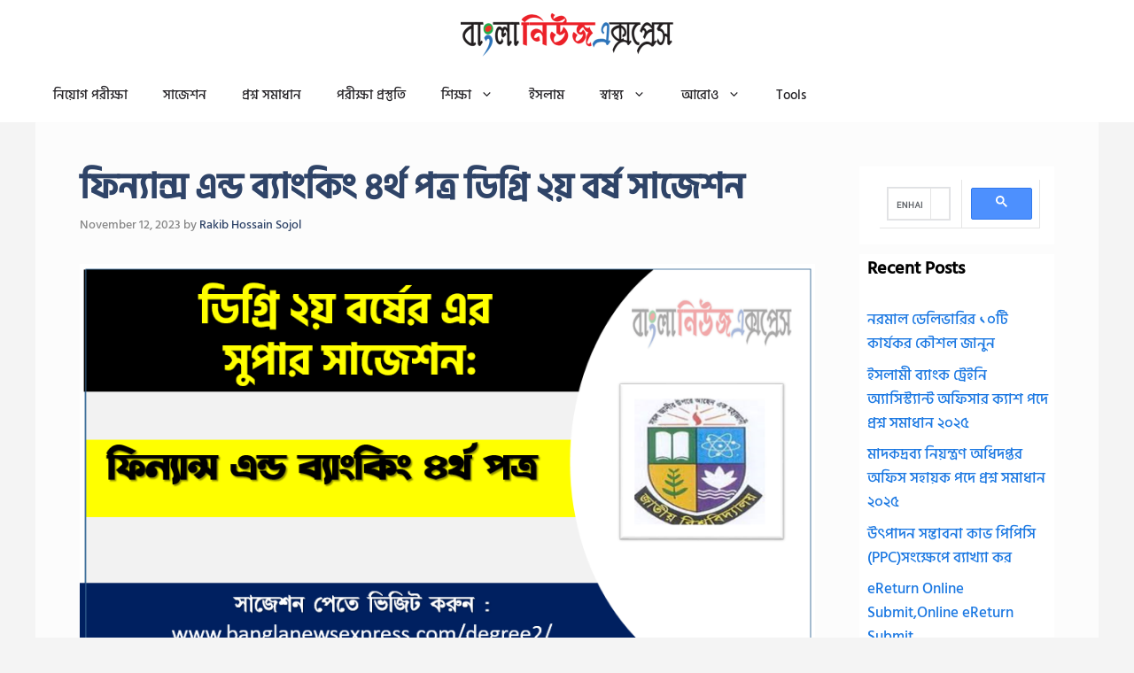

--- FILE ---
content_type: text/html; charset=utf-8
request_url: https://www.google.com/recaptcha/api2/aframe
body_size: 115
content:
<!DOCTYPE HTML><html><head><meta http-equiv="content-type" content="text/html; charset=UTF-8"></head><body><script nonce="J2yzkTatK7QtBGpVSWv3aw">/** Anti-fraud and anti-abuse applications only. See google.com/recaptcha */ try{var clients={'sodar':'https://pagead2.googlesyndication.com/pagead/sodar?'};window.addEventListener("message",function(a){try{if(a.source===window.parent){var b=JSON.parse(a.data);var c=clients[b['id']];if(c){var d=document.createElement('img');d.src=c+b['params']+'&rc='+(localStorage.getItem("rc::a")?sessionStorage.getItem("rc::b"):"");window.document.body.appendChild(d);sessionStorage.setItem("rc::e",parseInt(sessionStorage.getItem("rc::e")||0)+1);localStorage.setItem("rc::h",'1762088732355');}}}catch(b){}});window.parent.postMessage("_grecaptcha_ready", "*");}catch(b){}</script></body></html>